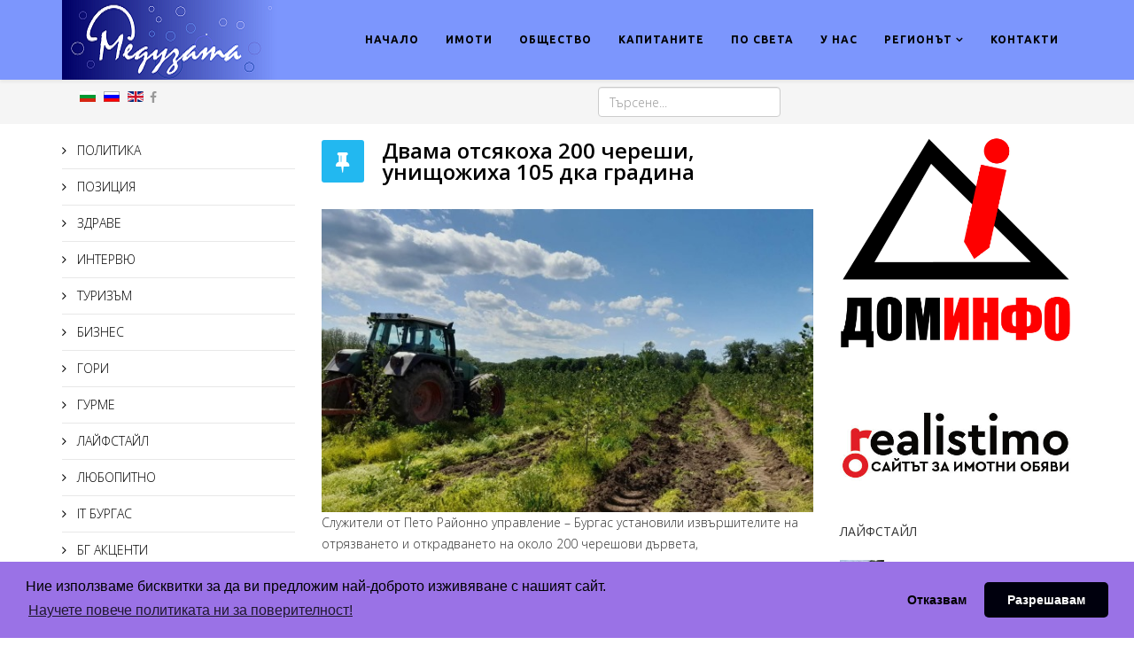

--- FILE ---
content_type: text/html; charset=utf-8
request_url: https://meduzata.com/bg-aktzenti-bg?start=55
body_size: 9197
content:
<!DOCTYPE html>
<html prefix="og: http://ogp.me/ns#" xmlns="http://www.w3.org/1999/xhtml" xml:lang="bg-bg" lang="bg-bg" dir="ltr">
    <head>
        <meta http-equiv="X-UA-Compatible" content="IE=edge">
            <meta name="viewport" content="width=device-width, initial-scale=1">
                                <!-- head -->
                	<base href="https://meduzata.com/bg-aktzenti-bg" />
	<meta http-equiv="content-type" content="text/html; charset=utf-8" />
	<meta name="description" content="Истината пари" />
	<meta name="generator" content="Joomla! - Open Source Content Management" />
	<title>MEDUZATA.COM - BURGASDREAM.COM - БГ АКЦЕНТИ</title>
	<link href="/bg-aktzenti-bg?format=feed&amp;type=rss" rel="alternate" type="application/rss+xml" title="RSS 2.0" />
	<link href="/bg-aktzenti-bg?format=feed&amp;type=atom" rel="alternate" type="application/atom+xml" title="Atom 1.0" />
	<link href="/images/headers/MeduzataFavIcof.png" rel="shortcut icon" type="image/vnd.microsoft.icon" />
	<link href="/favicon.ico" rel="shortcut icon" type="image/vnd.microsoft.icon" />
	<link href="/components/com_jcomments/tpl/default/style.css?v=3002" rel="stylesheet" type="text/css" />
	<link href="/media/k2/assets/css/k2.fonts.css?v2.7.0" rel="stylesheet" type="text/css" />
	<link href="/components/com_k2/css/k2.css?v2.7.0" rel="stylesheet" type="text/css" />
	<link href="//fonts.googleapis.com/css?family=Open+Sans:300,300italic,regular,italic,600,600italic,700,700italic,800,800italic&amp;subset=cyrillic" rel="stylesheet" type="text/css" />
	<link href="//fonts.googleapis.com/css?family=Ubuntu:300,300italic,regular,italic,500,500italic,700,700italic&amp;subset=cyrillic-ext,cyrillic" rel="stylesheet" type="text/css" />
	<link href="/templates/shaper_helix3/css/bootstrap.min.css" rel="stylesheet" type="text/css" />
	<link href="/templates/shaper_helix3/css/font-awesome.min.css" rel="stylesheet" type="text/css" />
	<link href="/templates/shaper_helix3/css/legacy.css" rel="stylesheet" type="text/css" />
	<link href="/templates/shaper_helix3/css/template.css" rel="stylesheet" type="text/css" />
	<link href="/templates/shaper_helix3/css/presets/preset1.css" rel="stylesheet" type="text/css" class="preset" />
	<link href="/templates/shaper_helix3/css/frontend-edit.css" rel="stylesheet" type="text/css" />
	<link href="/modules/mod_maximenuck/themes/css3megamenu/css/maximenuck.php?monid=maximenuck339" rel="stylesheet" type="text/css" />
	<link href="/modules/mod_maximenuck/assets/maximenuresponsiveck.css" rel="stylesheet" type="text/css" />
	<link href="/modules/mod_sj_basic_news/assets/css/style.css" rel="stylesheet" type="text/css" />
	<link href="https://www.meduzata.com/modules/mod_super_simple_contact_form/assets/css/contact-form-style.css" rel="stylesheet" type="text/css" />
	<link href="/media/mod_languages/css/template.css" rel="stylesheet" type="text/css" />
	<style type="text/css">
body{font-family:Open Sans, sans-serif; font-weight:300; }h1{font-family:Ubuntu, sans-serif; font-size:18px; font-weight:700; }h2{font-family:Open Sans, sans-serif; font-weight:600; }h3{font-family:Open Sans, sans-serif; font-weight:normal; }h4{font-family:Ubuntu, sans-serif; font-size:16px; font-weight:700; }h5{font-family:Open Sans, sans-serif; font-weight:600; }h6{font-family:Open Sans, sans-serif; font-weight:600; }.sp-megamenu-parent{font-family:Ubuntu, sans-serif; font-weight:700; }div.mod-preview-info { display: none; }
#sp-logo .logo>a>img{ max-width: none; }#sp-header{ background-color:#7c96fd;color:#000000; }#sp-header a{color:#000000;}#sp-header a:hover{color:#ffb300;}#sp-top-bar{ background-color:#f5f5f5;color:#999999; }#sp-main-body{ padding:10px 0px 10px 0px; }#sp-region{ background-color:#c5defa;color:#ffffff; }div#maximenuck339.maximenufixed {
        position: fixed !important;
        left: 0 !important;
        bottom: 0 !important;
        right: 0 !important;
        z-index: 1000 !important;
		margin: 0 auto;
		width: 100%;
		
    }@media screen and (max-width: 524px) {#maximenuck339 .maximenumobiletogglericonck {display: block !important;font-size: 33px !important;text-align: right !important;padding-top: 10px !important;}#maximenuck339 ul.maximenuck .maximenumobiletogglerck ~ li.maximenuck.level1 {display: none !important;}#maximenuck339 ul.maximenuck .maximenumobiletogglerck:checked ~ li.maximenuck.level1 {display: block !important;}}@media screen and (max-width: 524px) {div#maximenuck339 ul.maximenuck li.maximenuck.nomobileck, div#maximenuck339 .maxipushdownck ul.maximenuck2 li.maximenuck.nomobileck { display: none !important; }}@media screen and (min-width: 525px) {div#maximenuck339 ul.maximenuck li.maximenuck.nodesktopck, div#maximenuck339 .maxipushdownck ul.maximenuck2 li.maximenuck.nodesktopck { display: none !important; }}
	</style>
	<script src="/media/jui/js/jquery.min.js" type="text/javascript"></script>
	<script src="/media/jui/js/jquery-noconflict.js" type="text/javascript"></script>
	<script src="/media/jui/js/jquery-migrate.min.js" type="text/javascript"></script>
	<script src="/media/k2/assets/js/k2.frontend.js?v2.7.0&amp;sitepath=/" type="text/javascript"></script>
	<script src="/media/system/js/caption.js" type="text/javascript"></script>
	<script src="/templates/shaper_helix3/js/bootstrap.min.js" type="text/javascript"></script>
	<script src="/templates/shaper_helix3/js/jquery.sticky.js" type="text/javascript"></script>
	<script src="/templates/shaper_helix3/js/main.js" type="text/javascript"></script>
	<script src="/templates/shaper_helix3/js/frontend-edit.js" type="text/javascript"></script>
	<script src="/media/jui/js/jquery.ui.core.min.js" type="text/javascript"></script>
	<script src="https://www.meduzata.com/modules/mod_super_simple_contact_form/assets/js/jquery.validate.min.js" type="text/javascript"></script>
	<script type="text/javascript">
jQuery(window).on('load',  function() {
				new JCaption('img.caption');
			});
var sp_preloader = '0';

var sp_gotop = '0';

var sp_offanimation = 'default';

	</script>

                <meta name="sitelock-site-verification" content="423" />
<!-- Google tag (gtag.js) -->
<script async src="https://www.googletagmanager.com/gtag/js?id=G-SMVMYV5E22"></script>
<script>
  window.dataLayer = window.dataLayer || [];
  function gtag(){dataLayer.push(arguments);}
  gtag('js', new Date());

  gtag('config', 'G-SMVMYV5E22');
</script>


<link rel="stylesheet" type="text/css" href="/../cookieconsent/build/cookieconsent.min.css" />
<script src="/../cookieconsent/build/cookieconsent.min.js"></script>
<script>
window.addEventListener("load", function(){
window.cookieconsent.initialise({
  "palette": {
    "popup": {
      "background": "#9a72e6"
    },
    "button": {
      "background": "#00000d"
    }
  },
  "theme": "classic",
  "type": "opt-in",
  "content": {
    "href": "https://gdprconsulting-bg.com/policy_meduzata_com.html"
  }
})});
</script>
<script async src="https://pagead2.googlesyndication.com/pagead/js/adsbygoogle.js"></script>
<script data-ad-client="ca-pub-5629318530359750" async src="https://pagead2.googlesyndication.com/pagead/js/adsbygoogle.js"></script>

                </head>
                <body class="site com-content view-category layout-blog no-task itemid-294 bg-bg ltr  sticky-header layout-fluid off-canvas-menu-init">

                    <div class="body-wrapper">
                        <div class="body-innerwrapper">
                            <header id="sp-header"><div class="container"><div class="row"><div id="sp-logo" class="col-xs-8 col-sm-3 col-md-3"><div class="sp-column "><div class="logo"><a href="/"><img class="sp-default-logo hidden-xs" src="/images/headers/MeduzataLast3.png" alt="MEDUZATA.COM"><img class="sp-retina-logo hidden-xs" src="/images/headers/MeduzataLast3.png" alt="MEDUZATA.COM" width="243" height="90"><img class="sp-default-logo visible-xs" src="/images/headers/MeduzataLast3.png" alt="MEDUZATA.COM"></a></div></div></div><div id="sp-menu" class="col-xs-4 col-sm-9 col-md-9"><div class="sp-column ">			<div class='sp-megamenu-wrapper'>
				<a id="offcanvas-toggler" class="visible-sm visible-xs" href="#"><i class="fa fa-bars"></i></a>
				<ul class="sp-megamenu-parent menu-fade hidden-sm hidden-xs"><li class="sp-menu-item"><a  href="/" >НАЧАЛО</a></li><li class="sp-menu-item"><a  href="/imoti" >ИМОТИ</a></li><li class="sp-menu-item"><a  href="/obshtestvo-2" >ОБЩЕСТВО</a></li><li class="sp-menu-item"><a  href="/kapitanite" >КАПИТАНИТЕ</a></li><li class="sp-menu-item"><a  href="/posveta-2" >ПО СВЕТА</a></li><li class="sp-menu-item"><a  href="/unas-3" >У НАС</a></li><li class="sp-menu-item sp-has-child"><a  href="/regionat-2" >РЕГИОНЪТ</a><div class="sp-dropdown sp-dropdown-main sp-menu-right" style="width: 240px;"><div class="sp-dropdown-inner"><ul class="sp-dropdown-items"><li class="sp-menu-item"><a  href="/regionat-2/burgas" >БУРГАС</a></li><li class="sp-menu-item"><a  href="/regionat-2/aitos" >АЙТОС</a></li><li class="sp-menu-item"><a  href="/regionat-2/karnobat" >КАРНОБАТ</a></li><li class="sp-menu-item"><a  href="/regionat-2/kameno" >КАМЕНО</a></li><li class="sp-menu-item"><a  href="/regionat-2/posveta" >МАЛКО ТЪРНОВО</a></li><li class="sp-menu-item"><a  href="/regionat-2/nesebar" >НЕСЕБЪР</a></li><li class="sp-menu-item"><a  href="/regionat-2/pomorie" >ПОМОРИЕ</a></li><li class="sp-menu-item"><a  href="/regionat-2/primorsko" >ПРИМОРСКО</a></li><li class="sp-menu-item"><a  href="/regionat-2/ruen" >РУЕН</a></li><li class="sp-menu-item"><a  href="/regionat-2/sozopol" >СОЗОПОЛ</a></li><li class="sp-menu-item"><a  href="/regionat-2/sredetz" >СРЕДЕЦ</a></li><li class="sp-menu-item"><a  href="/regionat-2/sungurlare" >СУНГУРЛАРЕ</a></li><li class="sp-menu-item"><a  href="/regionat-2/tzarevo" >ЦАРЕВО</a></li></ul></div></div></li><li class="sp-menu-item"><a  href="/kontakt-s-nas" >КОНТАКТИ</a></li></ul>			</div>
		</div></div></div></div></header><section id="sp-top-bar"><div class="container"><div class="row"><div id="sp-top1" class="col-sm-6 col-md-6"><div class="sp-column "><div class="sp-module "><div class="sp-module-content"><div class="mod-languages">

	<ul class="lang-inline">
						<li class="lang-active" dir="ltr">
			<a href="/bg-aktzenti-bg?start=55">
							<img src="/media/mod_languages/images/bg.gif" alt="Български (БГ)" title="Български (БГ)" />						</a>
			</li>
								<li class="" dir="ltr">
			<a href="/ru/">
							<img src="/media/mod_languages/images/ru.gif" alt="Русский (РУ)" title="Русский (РУ)" />						</a>
			</li>
								<li class="" dir="ltr">
			<a href="/en/">
							<img src="/media/mod_languages/images/en.gif" alt="English (UK)" title="English (UK)" />						</a>
			</li>
				</ul>

</div>
</div></div><ul class="social-icons"><li><a target="_blank" href="https://www.facebook.com/meduzata.com/"><i class="fa fa-facebook"></i></a></li></ul></div></div><div id="sp-top2" class="col-sm-6 col-md-6"><div class="sp-column "><div class="sp-module _nomargin topauthor"><div class="sp-module-content"><div class="search_nomargin topauthor">
	<form action="/bg-aktzenti-bg" method="post">
		<input name="searchword" id="mod-search-searchword" maxlength="200"  class="inputbox search-query" type="text" size="20" placeholder="Търсене..." />		<input type="hidden" name="task" value="search" />
		<input type="hidden" name="option" value="com_search" />
		<input type="hidden" name="Itemid" value="231" />
	</form>
</div>
</div></div></div></div></div></div></section><section id="sp-main-body"><div class="container"><div class="row"><div id="sp-left" class="col-sm-3 col-md-3 hidden-xs"><div class="sp-column custom-class"><div class="sp-module "><div class="sp-module-content"><ul class="nav menu_menu">
<li class="item-284"><a href="/politika-bg" > ПОЛИТИКА</a></li><li class="item-293"><a href="/poziciq-bg" > ПОЗИЦИЯ</a></li><li class="item-287"><a href="/zdrave" > ЗДРАВЕ</a></li><li class="item-285"><a href="/intervu-bg" > ИНТЕРВЮ</a></li><li class="item-286"><a href="/turisum-bg" > ТУРИЗЪМ</a></li><li class="item-392"><a href="/biznes-bg" > БИЗНЕС</a></li><li class="item-393"><a href="/gori-bg" > ГОРИ</a></li><li class="item-288"><a href="/gurme" > ГУРМЕ</a></li><li class="item-290"><a href="/laifstail-bg" > ЛАЙФСТАЙЛ</a></li><li class="item-291"><a href="/lyubopitno-bg" > ЛЮБОПИТНО</a></li><li class="item-292"><a href="/itburgas-bg" > IT БУРГАС</a></li><li class="item-294  current active"><a href="/bg-aktzenti-bg" > БГ АКЦЕНТИ</a></li><li class="item-394"><a href="/factcheck-bg" > Factcheck</a></li><li class="item-295"><a href="/obyavi-bg" > ОБЯВИ</a></li><li class="item-410"><a href="/digital-library" > ДИГИТАЛНА КНИЖАРНИЦА</a></li></ul>
</div></div><div class="sp-module "><div class="sp-module-content">

<div class="custom"  >
	<p><a title="3S SOT" href="https://3ssot-bs.com/bg" target="_blank"><img src="/images/banners/sot3S.jpg" alt="" width="300" height="270" /></a></p></div>
</div></div><div class="sp-module "><div class="sp-module-content">

<div class="custom"  >
	<p><a title="НАМЕРЕТЕ НИ ВЪВ FACEBOOK" href="https://www.facebook.com/meduzataweb" target="_blank"><img class="pull-center" style="display: block; margin-left: auto; margin-right: auto;" src="/images/banners/FB-BG.gif" alt="" width="171" height="61" /></a></p></div>
</div></div><div class="sp-module _nomargin topauthor"><h3 class="sp-module-title">Връзка с нас</h3><div class="sp-module-content">


<div id="wrap">


<div id='formContainer'>
        
            <form id="formBody220" class='formBody FlowupLabels' method="POST" action="" name="submit">

                <div id='formHeader'>
                    <p></p>
                </div>

                                                <div class='fl_wrap'>
                                <label class="fl_label" for="name">Вашите имена</label>
                                <input class="fl_input" type="text" id="name" name="name" />
                            </div>
                    
                                                <div class='fl_wrap'>
                                <input class="fl_input" type="text" id="phone" name="phone" />
                                <label class="fl_label" for="phone">Телефонният Ви номер</label>
                            </div>
                    
                                                <div class='fl_wrap'>
                                <input class="fl_input" type="text" id="email" name="email" onkeydown="return check(event);"/>
                                <label class="fl_label" for="email">Имейл за връзка с Вас</label>
                            </div>
                    
                                                <div class='fl_wrap fl_wrap_textarea'>
                            <textarea class="fl_input" id="message" name="message" rows="5" cols="20" /></textarea>
                            <label class="fl_label" for="message">Вашето съобщение</label>
                            </div>
                                                                            <input class='rf_submit' type="submit" value="ИЗПРАТИ" id="send220" name="submitcontactform" />


                        <div id='formHeader'>
                            <p></p>
                        </div>
                    
            </form>
        <div id="response220"></div>


        <!-- Why it doesn't work in firefox -->

        <script>
        function check(event)
        {
            if (event.keyCode==32)
            {
                return false;
            }
        }

        
        </script>
</div>


</div>



        <script type="text/javascript">
            jQuery(function() {
                // Validate the contact form
              jQuery('#formBody220').validate({
                // Specify what the errors should look like
                // when they are dynamically added to the form
                errorElement: "p",
                wrapper: "",
                errorPlacement: function(error, element) {
                    error.insertBefore( element.parent() );
                    error.wrap("<span class='error'></span>");
                    jQuery("").insertBefore(error);
                },
                
                // Add requirements to each of the fields
                rules: {
                                        name: {
                        required: true,
                        minlength: 2                    },
                                                            phone: {
                        required: false,
                        minlength: 2                    },
                                                            email: {
                        required: true,
                        email: true                    },
                                                            message: {
                        required: true,
                        minlength: 10                    }
                                    },
                
                // Specify what error messages to display
                // when the user does something horrid
                messages: {
                    name: {
                        required: "Напишете имената си",
                        minlength: jQuery.format("Необходими са {0} символа")
                    },
                    phone: {
                        required: "Попълнете телефонния си номер",
                        minlength: jQuery.format("Необходими са {0} символа")
                    },
                    email: {
                        required: "Напишете имейл за връзка",
                        email: "Невалиден имейл адрес"
                    },
                    message: {
                        required: "Напишете Вашето съобщение",
                        minlength: jQuery.format("Необходими са {0} символа")
                    }
                },
                
                // Use Ajax to send everything to processForm.php
                submitHandler: function(form) {
                    jQuery("#send220").attr("value", "Изпращане на съобщение ...");
                    jQuery(form).ajaxSubmit({
                        success: function(responseText, statusText, xhr, $form) {
                            jQuery(form).slideUp("fast");
                            jQuery("#response220").html(responseText).hide().slideDown("fast");
                        }
                    });
                    return false;
                }
              });
            });
        </script>

<script type="text/javascript" src="https://www.meduzata.com//modules/mod_super_simple_contact_form/assets/js/jquery.form.js"></script>








</div></div></div></div><div id="sp-component" class="col-sm-6 col-md-6"><div class="sp-column "><div id="system-message-container">
	</div>
<div class="blog" itemscope itemtype="http://schema.org/Blog">
	
	
	
	
	
		
	
																	<div class="items-row row-0 row clearfix">
						<div class="col-sm-12">
				<article class="item column-1"
					itemprop="blogPost" itemscope itemtype="http://schema.org/BlogPosting">
					



<div class="entry-header has-post-format">

	<span class="post-format"><i class="fa fa-thumb-tack"></i></span>
		
	
					<h2 itemprop="name">
									<a href="/bg-aktzenti-bg/42967-200-105" itemprop="url">
					Двама отсякоха 200 череши, унищожиха 105 дка градина</a>
							</h2>
		
						</div>




<p><img class="pull-left" src="/images/-2022_2/Zales.jpeg" alt="" /></p>
<p>Служители от Пето Районно управление – Бургас установили извършителите на отрязването и открадването на около 200 черешови дървета,</p>
<div class="jcomments-links"><a class="readmore-link" href="/bg-aktzenti-bg/42967-200-105" title="Двама отсякоха 200 череши, унищожиха 105 дка градина">Прочети още...</a> <a class="comments-link" href="/bg-aktzenti-bg/42967-200-105#addcomments" title="Добави коментар">Добави коментар</a> </div>

		<dl class="article-info">

		
			<dt class="article-info-term"></dt>	
				
			
			
							<dd class="category-name">
	<i class="fa fa-folder-open-o"></i>
				<a href="/bg-aktzenti-bg" itemprop="genre" data-toggle="tooltip" title="Категория на статията">БГ АКЦЕНТИ</a>	</dd>			
			
							<dd class="published">
	<i class="fa fa-calendar-o"></i>
	<time datetime="2024-03-05T07:50:10+02:00" itemprop="datePublished" data-toggle="tooltip" title="Публикуване">
		05 Март 2024	</time>
</dd>			
		
					
			
					
		

	</dl>




				</article>
				<!-- end item -->
							</div><!-- end col-sm-* -->
							</div><!-- end row -->
																			<div class="items-row row-1 row clearfix">
						<div class="col-sm-12">
				<article class="item column-1"
					itemprop="blogPost" itemscope itemtype="http://schema.org/BlogPosting">
					



<div class="entry-header has-post-format">

	<span class="post-format"><i class="fa fa-thumb-tack"></i></span>
		
	
					<h2 itemprop="name">
									<a href="/bg-aktzenti-bg/42966-2024-03-05-06-45-44" itemprop="url">
					Разкриха сериен крадец на монети от вендинг машини </a>
							</h2>
		
						</div>




<p><img class="pull-left" src="/images/2017_Meduzata/Stotinki1.jpg" alt="" /></p>
<p>В резултат на допълнителните полицейски действия спрямо 31-годишен криминално проявен бургазлия, задържан за множество кражби от вендинг-машини, е констатирано, че същия разбил и откраднал</p>
<div class="jcomments-links"><a class="readmore-link" href="/bg-aktzenti-bg/42966-2024-03-05-06-45-44" title="Разкриха сериен крадец на монети от вендинг машини ">Прочети още...</a> <a class="comments-link" href="/bg-aktzenti-bg/42966-2024-03-05-06-45-44#addcomments" title="Добави коментар">Добави коментар</a> </div>

		<dl class="article-info">

		
			<dt class="article-info-term"></dt>	
				
			
			
							<dd class="category-name">
	<i class="fa fa-folder-open-o"></i>
				<a href="/bg-aktzenti-bg" itemprop="genre" data-toggle="tooltip" title="Категория на статията">БГ АКЦЕНТИ</a>	</dd>			
			
							<dd class="published">
	<i class="fa fa-calendar-o"></i>
	<time datetime="2024-03-05T07:45:21+02:00" itemprop="datePublished" data-toggle="tooltip" title="Публикуване">
		05 Март 2024	</time>
</dd>			
		
					
			
					
		

	</dl>




				</article>
				<!-- end item -->
							</div><!-- end col-sm-* -->
							</div><!-- end row -->
																			<div class="items-row row-2 row clearfix">
						<div class="col-sm-12">
				<article class="item column-1"
					itemprop="blogPost" itemscope itemtype="http://schema.org/BlogPosting">
					



<div class="entry-header has-post-format">

	<span class="post-format"><i class="fa fa-thumb-tack"></i></span>
		
	
					<h2 itemprop="name">
									<a href="/bg-aktzenti-bg/42936-2024-02-29-07-35-01" itemprop="url">
					Изгоря постройка в Айтос</a>
							</h2>
		
						</div>




<p><img class="pull-left" src="/images/2019-3_Meduzata/Pojar_otr.jpg" alt="" /></p>
<p>На 28 февруари в 20.10 ч. в Районно управление - Айтос е получено съобщение за пожар,</p>
<div class="jcomments-links"><a class="readmore-link" href="/bg-aktzenti-bg/42936-2024-02-29-07-35-01" title="Изгоря постройка в Айтос">Прочети още...</a> <a class="comments-link" href="/bg-aktzenti-bg/42936-2024-02-29-07-35-01#addcomments" title="Добави коментар">Добави коментар</a> </div>

		<dl class="article-info">

		
			<dt class="article-info-term"></dt>	
				
			
			
							<dd class="category-name">
	<i class="fa fa-folder-open-o"></i>
				<a href="/bg-aktzenti-bg" itemprop="genre" data-toggle="tooltip" title="Категория на статията">БГ АКЦЕНТИ</a>	</dd>			
			
							<dd class="published">
	<i class="fa fa-calendar-o"></i>
	<time datetime="2024-02-29T09:35:01+02:00" itemprop="datePublished" data-toggle="tooltip" title="Публикуване">
		29 Февруари 2024	</time>
</dd>			
		
					
			
					
		

	</dl>




				</article>
				<!-- end item -->
							</div><!-- end col-sm-* -->
							</div><!-- end row -->
																			<div class="items-row row-3 row clearfix">
						<div class="col-sm-12">
				<article class="item column-1"
					itemprop="blogPost" itemscope itemtype="http://schema.org/BlogPosting">
					



<div class="entry-header has-post-format">

	<span class="post-format"><i class="fa fa-thumb-tack"></i></span>
		
	
					<h2 itemprop="name">
									<a href="/bg-aktzenti-bg/42874-2024-02-19-07-38-13" itemprop="url">
					Откраднаха шатрите на продавачка на мартеници</a>
							</h2>
		
						</div>




<p><img class="pull-left" src="/images/-MVR.jpg" alt="" /></p>
<p>На 17 февруари в 12.35 ч. във Второ Районно управление - Бургас е получено съобщение за кражба на шатри на стойност 700 лв., извършена на паркинга зад Бургаски свободен университет.</p>
<div class="jcomments-links"><a class="readmore-link" href="/bg-aktzenti-bg/42874-2024-02-19-07-38-13" title="Откраднаха шатрите на продавачка на мартеници">Прочети още...</a> <a class="comments-link" href="/bg-aktzenti-bg/42874-2024-02-19-07-38-13#addcomments" title="Добави коментар">Добави коментар</a> </div>

		<dl class="article-info">

		
			<dt class="article-info-term"></dt>	
				
			
			
							<dd class="category-name">
	<i class="fa fa-folder-open-o"></i>
				<a href="/bg-aktzenti-bg" itemprop="genre" data-toggle="tooltip" title="Категория на статията">БГ АКЦЕНТИ</a>	</dd>			
			
							<dd class="published">
	<i class="fa fa-calendar-o"></i>
	<time datetime="2024-02-19T09:38:13+02:00" itemprop="datePublished" data-toggle="tooltip" title="Публикуване">
		19 Февруари 2024	</time>
</dd>			
		
					
			
					
		

	</dl>




				</article>
				<!-- end item -->
							</div><!-- end col-sm-* -->
							</div><!-- end row -->
																			<div class="items-row row-4 row clearfix">
						<div class="col-sm-12">
				<article class="item column-1"
					itemprop="blogPost" itemscope itemtype="http://schema.org/BlogPosting">
					



<div class="entry-header has-post-format">

	<span class="post-format"><i class="fa fa-thumb-tack"></i></span>
		
	
					<h2 itemprop="name">
									<a href="/bg-aktzenti-bg/42855-2024-02-16-08-44-45" itemprop="url">
					Спипаха крадец разбивал вендинг автомати</a>
							</h2>
		
						</div>




<p><img class="pull-left" src="/images/2017_Meduzata/Stotinki1.jpg" alt="" /></p>
<p>Служители от Първо Районно управление - Бургас задържали 31-годишен криминално проявен бургазлия, който на 10 февруари, след взломяване на вендинг автомат, разположен на улица «Мария Луиза», извършил кражба на сумата от 150 лв.</p>
<div class="jcomments-links"><a class="readmore-link" href="/bg-aktzenti-bg/42855-2024-02-16-08-44-45" title="Спипаха крадец разбивал вендинг автомати">Прочети още...</a> <a class="comments-link" href="/bg-aktzenti-bg/42855-2024-02-16-08-44-45#addcomments" title="Добави коментар">Добави коментар</a> </div>

		<dl class="article-info">

		
			<dt class="article-info-term"></dt>	
				
			
			
							<dd class="category-name">
	<i class="fa fa-folder-open-o"></i>
				<a href="/bg-aktzenti-bg" itemprop="genre" data-toggle="tooltip" title="Категория на статията">БГ АКЦЕНТИ</a>	</dd>			
			
							<dd class="published">
	<i class="fa fa-calendar-o"></i>
	<time datetime="2024-02-16T10:44:45+02:00" itemprop="datePublished" data-toggle="tooltip" title="Публикуване">
		16 Февруари 2024	</time>
</dd>			
		
					
			
					
		

	</dl>




				</article>
				<!-- end item -->
							</div><!-- end col-sm-* -->
							</div><!-- end row -->
						
	
				<div class="pagination-wrapper">
							<p class="counter"> Страница 12 от 475 </p>
						<ul class="pagination"><li><a class='' href='/bg-aktzenti-bg' title='Начало'>Начало</a></li><li><a class='' href='/bg-aktzenti-bg?start=50' title='Предишна'>Предишна</a></li><li><a class='' href='/bg-aktzenti-bg?start=30' title='7'>7</a></li><li><a class='' href='/bg-aktzenti-bg?start=35' title='8'>8</a></li><li><a class='' href='/bg-aktzenti-bg?start=40' title='9'>9</a></li><li><a class='' href='/bg-aktzenti-bg?start=45' title='10'>10</a></li><li><a class='' href='/bg-aktzenti-bg?start=50' title='11'>11</a></li><li class='active'><a>12</a></li><li><a class='' href='/bg-aktzenti-bg?start=60' title='13'>13</a></li><li><a class='' href='/bg-aktzenti-bg?start=65' title='14'>14</a></li><li><a class='' href='/bg-aktzenti-bg?start=70' title='15'>15</a></li><li><a class='' href='/bg-aktzenti-bg?start=75' title='16'>16</a></li><li><a class='' href='/bg-aktzenti-bg?start=60' title='Следваща'>Следваща</a></li><li><a class='' href='/bg-aktzenti-bg?start=2370' title='Край'>Край</a></li></ul>		</div>
	</div>
</div></div><div id="sp-right" class="col-sm-3 col-md-3"><div class="sp-column class2"><div class="sp-module "><div class="sp-module-content"><div class="bannergroup">

	<div class="banneritem">
																																																															<a
							href="/component/banners/click/9" target="_blank"
							title="imotiBaner">
							<img
								src="https://www.meduzata.com/images/banners/Dominfo_6_.jpg"
								alt="imotiBaner"
																							/>
						</a>
																<div class="clr"></div>
	</div>

</div>
</div></div><div class="sp-module "><div class="sp-module-content">

<div class="custom"  >
	<p><a href="https://realistimo.com/bg/agency/7104/" target="_blank"><img src="/images/banners/1Realistimo.jpeg" alt="" /></a></p></div>
</div></div><div class="sp-module "><h3 class="sp-module-title">ЛАЙФСТАЙЛ</h3><div class="sp-module-content">
		<div class="bsn-wrap">
	 	  <div class="212 post showlinebottom first-item">
	        <div class="post-inner">
		        		        	<div class="bsn-image">
			        	<a class="alignleft" title="Мария Бакалова: Искам да бъда част от българското кино " target="_self" href="/laifstail-bg/47527-2025-12-30-10-06-32">
			        		<img src="/cache/mod_sj_basic_news/85e48108c255a3a70a7f857e243b3554.jpeg" title="Мария Бакалова: Искам да бъда част от българското кино " alt="/laifstail-bg/47527-2025-12-30-10-06-32"    />
			        	</a>
		        	</div>
		        			        <h2>
			        	<a title="Мария Бакалова: Искам да бъда част от българското кино " target="_self" href="/laifstail-bg/47527-2025-12-30-10-06-32">Мария Бакалова: Искам да бъда част от българското кино </a>
			        </h2>
			   			   	        </div>
	  </div>  
	  	  <div class="212 post showlinebottom">
	        <div class="post-inner">
		        		        	<div class="bsn-image">
			        	<a class="alignleft" title="8 декември: Колко струва купонът" target="_self" href="/laifstail-bg/47381-8">
			        		<img src="/cache/mod_sj_basic_news/08fdb49a08d563018a512b9a774e96b7.jpeg" title="8 декември: Колко струва купонът" alt="/laifstail-bg/47381-8"    />
			        	</a>
		        	</div>
		        			        <h2>
			        	<a title="8 декември: Колко струва купонът" target="_self" href="/laifstail-bg/47381-8">8 декември: Колко струва купонът</a>
			        </h2>
			   			   	        </div>
	  </div>  
	  	  <div class="212 post showlinebottom last-item">
	        <div class="post-inner">
		        		        	<div class="bsn-image">
			        	<a class="alignleft" title="Теодора Димова е новата Кралица на Бургас" target="_self" href="/laifstail-bg/46727-2025-08-25-06-15-04">
			        		<img src="/cache/mod_sj_basic_news/62ab020ed2b2fba34dd6c5a3609dd25d.jpeg" title="Теодора Димова е новата Кралица на Бургас" alt="/laifstail-bg/46727-2025-08-25-06-15-04"    />
			        	</a>
		        	</div>
		        			        <h2>
			        	<a title="Теодора Димова е новата Кралица на Бургас" target="_self" href="/laifstail-bg/46727-2025-08-25-06-15-04">Теодора Димова е новата Кралица на Бургас</a>
			        </h2>
			   			   	        </div>
	  </div>  
	  	</div>
	

</div></div><div class="sp-module "><h3 class="sp-module-title">ЛЮБОПИТНО</h3><div class="sp-module-content">
		<div class="bsn-wrap">
	 	  <div class="213 post showlinebottom first-item">
	        <div class="post-inner">
		        		        	<div class="bsn-image">
			        	<a class="alignleft" title="Думите на 2025 г.: Евро, безобразие и протест" target="_self" href="/lyubopitno-bg/47631-2025-2">
			        		<img src="/cache/mod_sj_basic_news/3833ab3709a7a780fcadeecb0357704f.jpeg" title="Думите на 2025 г.: Евро, безобразие и протест" alt="/lyubopitno-bg/47631-2025-2"    />
			        	</a>
		        	</div>
		        			        <h2>
			        	<a title="Думите на 2025 г.: Евро, безобразие и протест" target="_self" href="/lyubopitno-bg/47631-2025-2">Думите на 2025 г.: Евро, безобразие и протест</a>
			        </h2>
			   			   	        </div>
	  </div>  
	  	  <div class="213 post showlinebottom">
	        <div class="post-inner">
		        		        	<div class="bsn-image">
			        	<a class="alignleft" title="Кандидатстваме с киселото мляко в ЮНЕСКО" target="_self" href="/lyubopitno-bg/47580-2026-01-09-14-03-59">
			        		<img src="/cache/mod_sj_basic_news/51b1e92d346a94f5c792a9f0b33f2aa3.jpeg" title="Кандидатстваме с киселото мляко в ЮНЕСКО" alt="/lyubopitno-bg/47580-2026-01-09-14-03-59"    />
			        	</a>
		        	</div>
		        			        <h2>
			        	<a title="Кандидатстваме с киселото мляко в ЮНЕСКО" target="_self" href="/lyubopitno-bg/47580-2026-01-09-14-03-59">Кандидатстваме с киселото мляко в ЮНЕСКО</a>
			        </h2>
			   			   	        </div>
	  </div>  
	  	  <div class="213 post showlinebottom last-item">
	        <div class="post-inner">
		        		        	<div class="bsn-image">
			        	<a class="alignleft" title="Стотинките, излизащи от обращение, тежат повече Айфеловата кула" target="_self" href="/lyubopitno-bg/47563-2026-01-07-07-09-52">
			        		<img src="/cache/mod_sj_basic_news/3388089d46d47c232c4496a0c13d0585.jpeg" title="Стотинките, излизащи от обращение, тежат повече Айфеловата кула" alt="/lyubopitno-bg/47563-2026-01-07-07-09-52"    />
			        	</a>
		        	</div>
		        			        <h2>
			        	<a title="Стотинките, излизащи от обращение, тежат повече Айфеловата кула" target="_self" href="/lyubopitno-bg/47563-2026-01-07-07-09-52">Стотинките, излизащи от обращение, тежат повече Айфеловата кула</a>
			        </h2>
			   			   	        </div>
	  </div>  
	  	</div>
	

</div></div><div class="sp-module "><div class="sp-module-content">

<div class="custom"  >
	<p> </p>
<p><a href="http://ozelenitel.com/" target="_blank"><img src="/images/banners/zeleno-banner.gif" alt="" /></a></p></div>
</div></div></div></div></div></div></section><section id="sp-region"><div class="row"><div id="sp-footer1" class="col-sm-12 col-md-12"><div class="sp-column ">	<table cellspacing="1" cellpadding="0" width="100%">
		<tr>
			<td>
					<table cellpadding="0" cellspacing="0" class="moduletable">
			<tr>
			<td>
				
			<!--[if lte IE 7]>
			<link href="/modules/mod_maximenuck/themes/css3megamenu/css/ie7.css" rel="stylesheet" type="text/css" />
			<![endif]--><div class="maximenuckh ltr" id="maximenuck339" >
<ul class="menu">
<label for="maximenuck339-maximenumobiletogglerck" class="maximenumobiletogglericonck" style="display:none;">&#x2261;</label><input id="maximenuck339-maximenumobiletogglerck" class="maximenumobiletogglerck" type="checkbox" style="display:none;"/><li data-level="1" class="maximenuck  item244 first level1 " style="z-index : 12000;" ><a class="maximenuck " href="/ekip"><span class="titreck">ЗА НАС</span></a></li><li data-level="1" class="maximenuck  item246 last level1 " style="z-index : 12000;" ><a class="maximenuck " href="/reklama"><span class="titreck">РЕКЛАМА</span></a></li></ul></div>
			</td>
		</tr>
		</table>
				</td>
		</tr>
	</table>
	</div></div></div></section>                        </div> <!-- /.body-innerwrapper -->
                    </div> <!-- /.body-innerwrapper -->

                    <!-- Off Canvas Menu -->
                    <div class="offcanvas-menu">
                        <a href="#" class="close-offcanvas"><i class="fa fa-remove"></i></a>
                        <div class="offcanvas-inner">
                                                          <div class="sp-module "><div class="sp-module-content"><ul class="nav menu">
<li class="item-299"><a href="/" > НАЧАЛО</a></li><li class="item-300"><a href="/imoti" > ИМОТИ</a></li><li class="item-301"><a href="/obshtestvo-2" > ОБЩЕСТВО</a></li><li class="item-320"><a href="/kapitanite" > КАПИТАНИТЕ</a></li><li class="item-302"><a href="/posveta-2" > ПО СВЕТА</a></li><li class="item-303"><a href="/unas-3" > У НАС</a></li><li class="item-305  deeper parent"><a href="/regionat-2" > РЕГИОНЪТ</a><span class="offcanvas-menu-toggler collapsed" data-toggle="collapse" data-target="#collapse-menu-305"><i class="open-icon fa fa-angle-down"></i><i class="close-icon fa fa-angle-up"></i></span><ul class="collapse" id="collapse-menu-305"><li class="item-306"><a href="/regionat-2/burgas" > БУРГАС</a></li><li class="item-307"><a href="/regionat-2/aitos" > АЙТОС</a></li><li class="item-308"><a href="/regionat-2/karnobat" > КАРНОБАТ</a></li><li class="item-309"><a href="/regionat-2/kameno" > КАМЕНО</a></li><li class="item-319"><a href="/regionat-2/posveta" > МАЛКО ТЪРНОВО</a></li><li class="item-311"><a href="/regionat-2/nesebar" > НЕСЕБЪР</a></li><li class="item-312"><a href="/regionat-2/pomorie" > ПОМОРИЕ</a></li><li class="item-313"><a href="/regionat-2/primorsko" > ПРИМОРСКО</a></li><li class="item-314"><a href="/regionat-2/ruen" > РУЕН</a></li><li class="item-315"><a href="/regionat-2/sozopol" > СОЗОПОЛ</a></li><li class="item-316"><a href="/regionat-2/sredetz" > СРЕДЕЦ</a></li><li class="item-317"><a href="/regionat-2/sungurlare" > СУНГУРЛАРЕ</a></li><li class="item-318"><a href="/regionat-2/tzarevo" > ЦАРЕВО</a></li></ul></li><li class="item-245"><a href="/kontakt-s-nas" > КОНТАКТИ</a></li></ul>
</div></div>
                                                    </div> <!-- /.offcanvas-inner -->
                    </div> <!-- /.offcanvas-menu -->

                    
                    
                    <!-- Preloader -->
                    
                    <!-- Go to top -->
                    
                <noscript><strong>JavaScript is currently disabled.</strong>Please enable it for a better experience of <a href="http://2glux.com/projects/jumi">Jumi</a>.</noscript></body>
                </html>


--- FILE ---
content_type: text/html; charset=utf-8
request_url: https://www.google.com/recaptcha/api2/aframe
body_size: 268
content:
<!DOCTYPE HTML><html><head><meta http-equiv="content-type" content="text/html; charset=UTF-8"></head><body><script nonce="9q4Ft_aUR59ZnPwGLv3_0A">/** Anti-fraud and anti-abuse applications only. See google.com/recaptcha */ try{var clients={'sodar':'https://pagead2.googlesyndication.com/pagead/sodar?'};window.addEventListener("message",function(a){try{if(a.source===window.parent){var b=JSON.parse(a.data);var c=clients[b['id']];if(c){var d=document.createElement('img');d.src=c+b['params']+'&rc='+(localStorage.getItem("rc::a")?sessionStorage.getItem("rc::b"):"");window.document.body.appendChild(d);sessionStorage.setItem("rc::e",parseInt(sessionStorage.getItem("rc::e")||0)+1);localStorage.setItem("rc::h",'1768899258018');}}}catch(b){}});window.parent.postMessage("_grecaptcha_ready", "*");}catch(b){}</script></body></html>

--- FILE ---
content_type: text/css
request_url: https://meduzata.com/modules/mod_sj_basic_news/assets/css/style.css
body_size: 535
content:
.bsn-wrap {
	margin-top:20px;
	margin-bottom:20px;
	width:100%;
	overflow: hidden;
}

.bsn-wrap .bsn-image{
	display: inline-block;
	float:left;
	padding:0 10px 5px 0;
}

.bsn-wrap .bsn-image img{
	width:100%;
	max-width:100%;
	border:0 none;
}

.bsn-wrap h4 {
	background: #0088B3;
	color: #FFFFFF;
	font-size: 11px;
	font-family: Arial, Tahoma, Verdana;
	font-weight: bold;
	text-shadow: #333333 1px 1px;
	text-transform: uppercase;
	margin: 0;
	padding: 2px 5px 1px 8px;
}

.bsn-wrap .post {
	margin: 0;
	padding: 0;
	overflow: hidden;
}
.bsn-wrap .showlinebottom{
	border-bottom: 1px dotted #cfcfcf;
	padding:5px 0;
}
.bsn-wrap .last-item{
	border-bottom:none !important;
}
.bsn-wrap .first-item{
	padding-top:5px;
}
.bsn-wrap .showlinebottom .post-inner{
	padding:0 0;
}	
.bsn-wrap .alignleft {
	display: inline-block;
}
.basic-date{
	color:#c8c7c7; font-weight:bold;
}



.bsn-wrap .alignright {
	float: right;
	margin: 0 0 0 10px;
}



.bsn-wrap .wp-caption {
	background: #F7F7F7;
	text-align: center;
	padding: 5px 0 0 1px;
	border: 1px solid #dedede;
}
	
	
.bsn-wrap h2 a, .bsn-wrap h2 {
	color: #386073;
	font-size: 100%;
	font-weight:normal;
	margin: 0 0 3px 0;
}


.bsn-wrap .post p {
	margin: 0;
	padding: 0 0;
}


